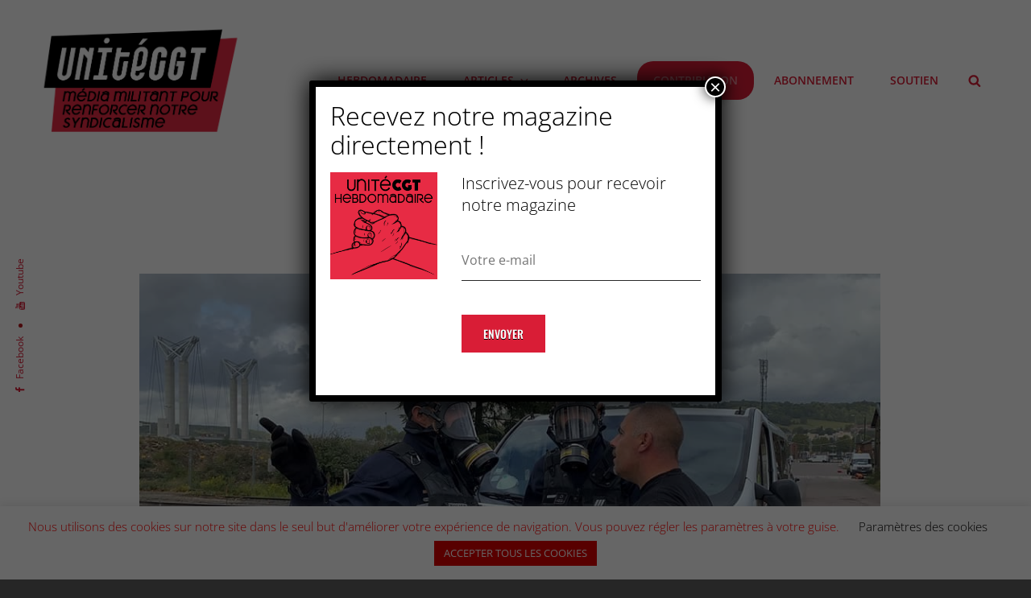

--- FILE ---
content_type: text/css
request_url: https://unitecgt.fr/wp-content/themes/bold-photography-pro-child/style.css?ver=20221017-134313
body_size: 2389
content:
/*
	Theme Name: Bold Photography Pro Child
	Theme URI: https://catchthemes.com/themes/bold-photography-pro/
	Author: Xavier LEJEUNE
	Author URI: 
	Template: bold-photography-pro
	Description: Bold Photography Pro is a premium, dark multipurpose photography WordPress theme that comes with a sleek design and awesome functionality to unleash your photography creativity. It has been specially crafted to showcase another level of photography websites with its dark and bold look. However, you can use it for any kind of website and deliver a shady look. Bold Photography Pro includes both the looks and astounding functionality to further intensify the website. The new dark multipurpose photography theme, Bold Photography Pro is power-packed with features like Animate, Contact, Events, Featured Video, Font Family Options, Gallery, Logo Slider, Portfolio, Promotion Headline, Sections Sorter, Services, Stats, Teams, Testimonials, and more. All of these features have been carved keeping multipurpose websites in mind but also prioritizing photography websites. Bold Photography Pro is the ultimate stop if you want a dark and bold website for your creativity. Buy Bold Photography Pro today and flaunt the darker side of you with grace. For more information, check out Theme Instructions at https://catchthemes.com/themes/bold-photography-pro/#theme-instructions and Demo at https://catchthemes.com/demo/bold-photography.
	Version: 1.6.6
	Requires at least: 5.6
	Tested up to: 6.0
	Requires PHP: 5.6
	License: GNU General Public License v2 or later
	License URI: http://www.gnu.org/licenses/gpl-2.0.html
	Tags: grid-layout, one-column, two-columns, right-sidebar, left-sidebar, custom-background, custom-colors, custom-header, custom-menu, custom-logo, editor-style, featured-image-header, featured-images, flexible-header, footer-widgets, full-width-template, rtl-language-support, sticky-post, theme-options, threaded-comments, translation-ready, block-styles, wide-blocks, blog, photography, portfolio
	Text Domain: bold-photography-pro-child

	This theme, like WordPress, is licensed under the GPL.
	Use it to make something cool, have fun, and share what you've learned with others.
*/

@font-face {
  font-family: Brillant;
  src: url(assets/fonts/Brillant/Brillant-Regular.otf);
}

@font-face {
  font-family: Galano;
  src: url(assets/fonts/galano-grotesque-alt-cufonfonts/GalanoGrotesqueRegular.otf);
}

@font-face {
  font-family: Meroche;
  src: url(assets/fonts/meroche/MEROCHE.otf);
}

@font-face {
  font-family: MerocheBold;
  src: url("assets/fonts/meroche/MlkWsn - MEROCHE BOLD.otf");
}

@font-face {
  font-family: Roboto;
  src: url(assets/fonts/Roboto/Roboto-Regular.ttf);
}

@font-face {
  font-family: Barbicane;
  src: url(assets/fonts/Barbicane/SKBarbicaneUnicase-Bold.ttf);
}

.comment-reply-title {
	color: #fff;
}

#colophon {
	border-top: 4px solid #d91d36;
	background-color: #dfdfdf;
}

#colophon .widget {
	color: #000;	
}

#colophon #mc-embedded-subscribe
{
	width: 100%;
	margin-top: 20px;
}

#colophon h2 {
	color: #d91d36;
	text-transform: uppercase;
	font-weight: 800;
}


.portfolio-article .entry-title {
	white-space: nowrap;
	overflow: hidden;
	text-overflow: ellipsis;
}

button, .button, 
input[type="button"], input[type="reset"], input[type="submit"], 
.woocommerce #respond input#submit, .woocommerce a.button, 
.woocommerce button.button, .woocommerce input.button, 
.posts-navigation a, #content #infinite-handle span button, 
.catch-instagram-feed-gallery-widget-wrapper .button {
	text-shadow: 0 1px 0 rgba(0, 0, 0, 1);
}

h1, h2, h3, h4, h5 {
	font-family: Galano;
}

.site-title, .page-item {
	font-family: Meroche;
}

/* Hide the portfolio image if it overflows its content */
.post-thumbnail {
	overflow: hidden;
}

.menu-contribution a {
	background-color: #d91d36 !important;
	padding: 10px 20px !important;
	border-radius: 20px !important;
	color: rgba(255,255,255,0.5) !important;
}
.menu-contribution a:hover {
	color: rgba(255,255,255,1) !important;
}

/*****************

     LE POPUP

*****************/

.popup-form p, #mc_embed_signup p {
	font-size: 20px;
	color: #000;
	margin: 0;
}

.popup-form #mce-EMAIL {
	margin: 30px 0 42px 0;
}


.grid-lundi-am {
	display: grid;
	grid-template-columns: 1fr 1fr;	
}

.grid-lundi-item {
	overflow: hidden;
	height: 400px;
}

.grid-separator {
	height: 200px;
}

.grid-mag-number {
	color: #e72b44;
	font-family: MerocheBold;
	font-size: 8vw;
	text-align: left;
	margin-top: 70px;
}

.grid-lundi-item a {
	position: relative;
	display: inline-block;
	width: 100%;
	height: 100%;
}

.grid-lundi-item img {
	width: 100%;
	height: 100%;
	filter: blur(4px) grayscale(100%);
	transform: scale(1.1);
	transition: filter 0.5s cubic-bezier(0.455, 0.03, 0.515, 0.955), transform .8s;
}

.grid-lundi-item h2 {
	position: absolute;
	text-align: center;
	width: 100%;
	bottom: 50%;
	padding: 0 2rem;
	font-family: Brillant;
	font-size: 60px;
	color: #fff;
	transform: translateY(50%);
  transition: /*background-color .8s,*/ text-shadow .8s ease;
  /*background-color: rgba(0, 0, 0, 0.1);*/
}

/*
.grid-lundi-item img {
	position: absolute;
	width: 100%;
	left: 0;
	filter: blur(4px) grayscale(100%);
	transform: scale(1.1);
	transition: filter 0.5s cubic-bezier(0.455, 0.03, 0.515, 0.955), transform .8s;
}
*/
/*
.grid-lundi-item h2 {
	font-family: Brillant;
	font-size: 60px;
	color: #fff;
	position: absolute;
	display: inline-flex;
  top: 50%;
  left: 50%;
  transform: translate(-50%, -50%);
  transition: text-shadow .8s ease;
  padding: 5px 10px;
}
*/

.grid-lundi-item a:hover > img {
	filter: grayscale(0%);
	transform: scale(1.3);
}

.item-a {
	grid-column: 1 / 2;
}

.item-b {
	grid-column: 2 / 3;
}

@media (max-width: 1250px) {
	.grid-lundi-item {
		height: 250px;
	}
	.grid-lundi-item h2 {
		font-size: 2.5rem;
		line-height: 2.7rem;
	}
	.item-a, .item-b {
		grid-column: 1 / 3;
	}
}

/*
@media (max-width: 500px) {
	.grid-lundi-item {
		height: 200px;
	}
	.grid-lundi-item h2 {
		font-size: 30px;
		line-height: 35px;
	}
	.item-a, .item-b {
		grid-column: 1 / 3;
	}
}
*/
.item-c {
	grid-column: 1 / 3;
}


/*
 * PAGINATION
 */
.hebdo-pagination {
	margin-top: 100px;
	display: flex;
  justify-content: center;
}
.hebdo-pagination a {
	padding: 5px 15px;
	margin-right: 10px;
	border: 1px solid #ddd;
	color: #ddd;
}
.hebdo-pagination a:hover, 
.hebdo-pagination a.current {
	border: 1px solid #d91d36;
	color: #d91d36;
}

--- FILE ---
content_type: application/javascript
request_url: https://unitecgt.fr/wp-content/themes/bold-photography-pro-child/js/bold-photography-pro-child.js?ver=6.8.3
body_size: 1695
content:
(function ($) {
  $(document).ready(function () {

  	$.extend({
  		el: function(el,props) {
  			var $el = $(document.createElement(el));
  			$el.attr(props);
  			return $el;
  		}
  	});

  	// SOURCE https://capitainewp.io/formations/developper-theme-wordpress/wordpress-ajax/
    $("#btn-load-more").click(function (e) 
    {
		// Empêcher l'envoi classique du formulaire
        e.preventDefault();

        // L'URL qui réceptionne les requêtes Ajax dans l'attribut "action" de <form>
        const ajaxurl = $(this).data('ajaxurl');



	    // Get all the current articles and extract the post ID from their id ("portfolio-post-XX")
	    let postsToExclude = "";
	    $('.portfolio-article').each(function(index){
	        let this_id = $(this).attr('id');
	        let pos = this_id.lastIndexOf('-');
	        if (pos != -1)
	        {
	        	let id = this_id.slice(pos - this_id.length + 1);
	        	postsToExclude += id + ',';
	        }
	    });
	    if (0 != postsToExclude) postsToExclude = postsToExclude.slice(0,-1);

        // Les données du bouton
		// Ne changez pas le nom "action" !
        const data = {
 		    action: $(this).data('action'), 
    		nonce:  $(this).data('nonce'),
    		postid: $(this).data('postid'),
    		exclude : postsToExclude
		}

        // Pour vérifier qu'on a bien récupéré les données
        console.log(ajaxurl);
        console.log(data);

        // Requête Ajax en JS natif via Fetch
        fetch(ajaxurl, {
            method: 'POST',
            headers: {
                'Content-Type': 'application/x-www-form-urlencoded',
                'Cache-Control': 'no-cache',
            },
            body: new URLSearchParams(data),
        })
        .then(response => response.json())
        .then(response => {
            console.log(response.data.posts);

            // En cas d'erreur
            if (!response.success) {
                alert(response.data);
                return;
            }

            // Get the Isotope Grid to append new elements and initialize Isotope
            $grid = $('.grid').isotope();

            // Et en cas de réussite
            for (let i=0; i<response.data.posts.length; i++)
            {
            	let post = response.data.posts[i];

            	// NESTED ELEMENTS : https://stackoverflow.com/questions/11173589/best-way-to-create-nested-html-elements-with-jquery

				let articleClasses = 'hentry post-image grid-item portfolio-article';

				if (!post.display_title) 
					articleClasses += ' no-title';
				if (!post.show_meta) 
					articleClasses += ' no-meta';

				if (post.categories != false) 
				{
					for(let i=0; i<post.categories.length; i++)
					{
						articleClasses += ' category-' + post.categories[i];
					}
				}

            	$el = $('<article/>', {'class': articleClasses, 'id':'portfolio-post-'+post.ID}).append(
	            		$('<div/>', {'class': 'hentry-inner'}).append(
	            			$('<div/>', {'class': 'post-thumbnail'}).append(
	            				$('<a/>', {'href': post.permalink}).append(
	            					$('<img>', {'class': 'wp-post-image', 'src': post.thumbnail})
	            				)
	            			)
	            		)
	            	);

            	if (post._display_title || post.show_meta)
            	{
            		// Add the common header
            		$el.find('div.hentry-inner').append(
	            		$('<div/>', {'class': 'entry-container'}).append(
	            			$('<header/>', {'class': 'entry-header'})
	            		)
	            	);

	            	// Then add the title
            		if (post.display_title)
            		{
            			$el.find('header').append(
            				$('<h2/>', {'class': 'entry-title'}).append(
            					$('<a/>', {'href': post.permalink, 'text': post.post_title})
            				)
            			);
            		}

            		// And/or the meta
            		if (post.show_meta)
            		{
            			$el.find('header').append(
            				$('<div/>', {'class': 'entry-meta'}).append(
            					$('<span/>', {'class': 'posted-on'}).append(
            						$('<a/>', {'href': post.permalink, 'rel': 'bookmark'}).append(
            							$('<time/>', {'class': 'entry-date published update', 'datetime': post.post_date_gmt, 'text':post.formatted_date})
            						)
            					)
            				)
            			);
            		}
            	}


            	// Add it to the DOM and lay ot out with Isotope
            	$grid.append($el).isotope('appended',$el);

	            // Just in case the images overlap (solution found here : https://isotope.metafizzy.co/layout.html)
	    	    $grid.imagesLoaded().progress( function() {
					$grid.isotope('layout');
				});
            }


        });

    })

  });
})(jQuery);
